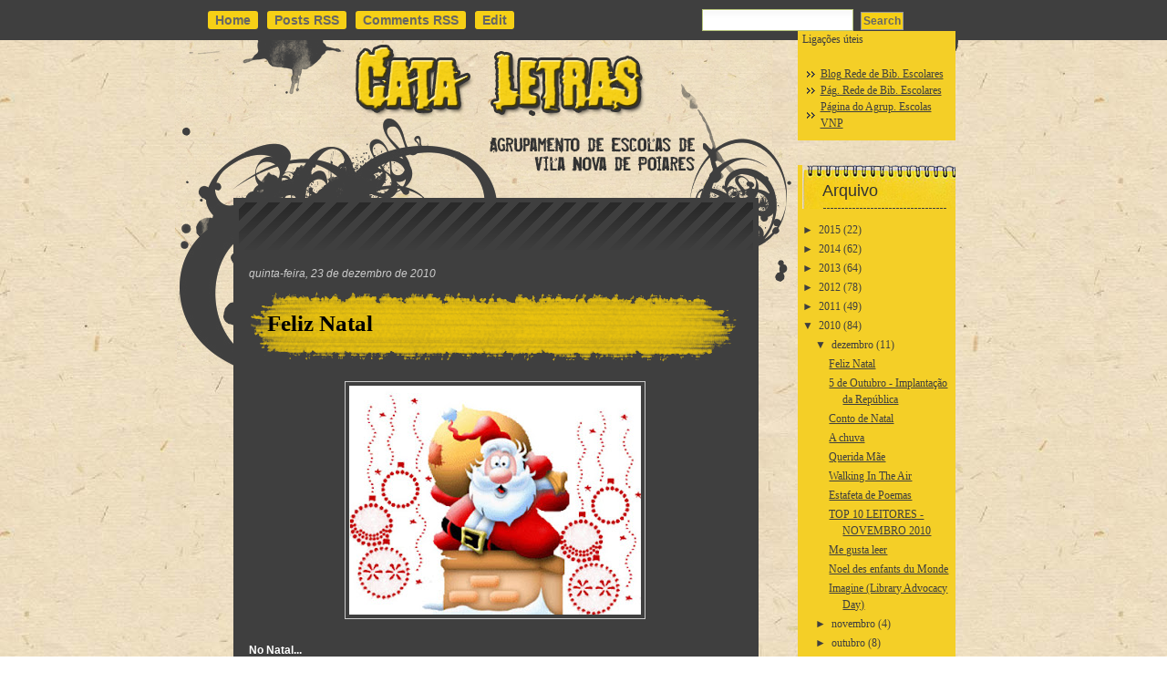

--- FILE ---
content_type: text/html; charset=UTF-8
request_url: http://cata-letras.blogspot.com/2010/12/feliz-natal_23.html
body_size: 18787
content:
<!DOCTYPE html>
<html dir='ltr' xmlns='http://www.w3.org/1999/xhtml' xmlns:b='http://www.google.com/2005/gml/b' xmlns:data='http://www.google.com/2005/gml/data' xmlns:expr='http://www.google.com/2005/gml/expr'>
<head>
<link href='https://www.blogger.com/static/v1/widgets/2944754296-widget_css_bundle.css' rel='stylesheet' type='text/css'/>
<title>CATA LETRAS: Feliz Natal</title>
<meta content='text/html; charset=UTF-8' http-equiv='Content-Type'/>
<meta content='blogger' name='generator'/>
<link href='http://cata-letras.blogspot.com/favicon.ico' rel='icon' type='image/x-icon'/>
<link href='http://cata-letras.blogspot.com/2010/12/feliz-natal_23.html' rel='canonical'/>
<link rel="alternate" type="application/atom+xml" title="CATA LETRAS - Atom" href="http://cata-letras.blogspot.com/feeds/posts/default" />
<link rel="alternate" type="application/rss+xml" title="CATA LETRAS - RSS" href="http://cata-letras.blogspot.com/feeds/posts/default?alt=rss" />
<link rel="service.post" type="application/atom+xml" title="CATA LETRAS - Atom" href="https://www.blogger.com/feeds/1548611159855735705/posts/default" />

<link rel="alternate" type="application/atom+xml" title="CATA LETRAS - Atom" href="http://cata-letras.blogspot.com/feeds/7444321588712687217/comments/default" />
<!--Can't find substitution for tag [blog.ieCssRetrofitLinks]-->
<link href='https://blogger.googleusercontent.com/img/b/R29vZ2xl/AVvXsEii2ByUY3SIWyOxE1lUItxjuBCdshqYKdCPxQRGkHGowWVwrTb8qo1AcgWtpqrWAKsUNBLBq8yNtJXrDVq8SWp7dnIAEIS36SSpPFHd0hGVAQ82dwJTl56z4WyN-0Z13UHxZUOApZUvoqVP/s320/feliz_natal.jpg' rel='image_src'/>
<meta content='http://cata-letras.blogspot.com/2010/12/feliz-natal_23.html' property='og:url'/>
<meta content='Feliz Natal' property='og:title'/>
<meta content=' No Natal...   No Natal, celebra-se o nascimento de Jesus.  No Natal, prepara-se o Presépio e a Árvore.  No Natal, faz-se a maior e mais bel...' property='og:description'/>
<meta content='https://blogger.googleusercontent.com/img/b/R29vZ2xl/AVvXsEii2ByUY3SIWyOxE1lUItxjuBCdshqYKdCPxQRGkHGowWVwrTb8qo1AcgWtpqrWAKsUNBLBq8yNtJXrDVq8SWp7dnIAEIS36SSpPFHd0hGVAQ82dwJTl56z4WyN-0Z13UHxZUOApZUvoqVP/w1200-h630-p-k-no-nu/feliz_natal.jpg' property='og:image'/>
<meta content='global' name='distribution'/>
<meta content='10 days' name='revisit'/>
<meta content='10 days' name='revisit-after'/>
<meta content='document' name='resource-type'/>
<meta content='all' name='audience'/>
<meta content='general' name='rating'/>
<meta content='all' name='robots'/>
<meta content='index, follow' name='robots'/>
<meta content='en' name='language'/>
<meta content='US' name='country'/>
<meta content='blogger' name='generator'/>
<style id='page-skin-1' type='text/css'><!--
/*
-----------------------------------------------
Blogger Template Details
Name:                SW Grunge
Blogger Template by: Templates Block
URL:                 http://TemplatesBlock.com/
Wordpress Theme by:  Commissionblueprintx.com
URL:                 http://www.commissionblueprintx.com/
Date:                January 10, 2010
License:             This free Blogger template is licensed under the Creative Commons Attribution 3.0 License, which permits both personal and commercial use.
However, to satisfy the 'attribution' clause of the license, you are required to keep the footer links intact which provides due credit to its authors. For more specific details about the license, you may visit the URL below:
http://creativecommons.org/licenses/by/3.0/
----------------------------------------------- */
#navbar-iframe {
display: none !important;
}
/* Variable definitions
====================
<Variable name="bgcolor" description="Page Background Color"
type="color" default="#fff">
<Variable name="textcolor" description="Text Color"
type="color" default="#333">
<Variable name="linkcolor" description="Link Color"
type="color" default="#58a">
<Variable name="pagetitlecolor" description="Blog Title Color"
type="color" default="#666">
<Variable name="descriptioncolor" description="Blog Description Color"
type="color" default="#999">
<Variable name="titlecolor" description="Post Title Color"
type="color" default="#c60">
<Variable name="bordercolor" description="Border Color"
type="color" default="#ccc">
<Variable name="sidebarcolor" description="Sidebar Title Color"
type="color" default="#999">
<Variable name="sidebartextcolor" description="Sidebar Text Color"
type="color" default="#666">
<Variable name="visitedlinkcolor" description="Visited Link Color"
type="color" default="#999">
<Variable name="bodyfont" description="Text Font"
type="font" default="normal normal 100% Georgia, Serif">
<Variable name="headerfont" description="Sidebar Title Font"
type="font"
default="normal normal 78% 'Trebuchet MS',Trebuchet,Arial,Verdana,Sans-serif">
<Variable name="pagetitlefont" description="Blog Title Font"
type="font"
default="normal normal 200% Georgia, Serif">
<Variable name="descriptionfont" description="Blog Description Font"
type="font"
default="normal normal 78% 'Trebuchet MS', Trebuchet, Arial, Verdana, Sans-serif">
<Variable name="postfooterfont" description="Post Footer Font"
type="font"
default="normal normal 78% 'Trebuchet MS', Trebuchet, Arial, Verdana, Sans-serif">
<Variable name="startSide" description="Side where text starts in blog language"
type="automatic" default="left">
<Variable name="endSide" description="Side where text ends in blog language"
type="automatic" default="right">
*/
/* Use this with templates/template-twocol.html */
body {
background-color: #FFFFFF;
background-image:url(https://blogger.googleusercontent.com/img/b/R29vZ2xl/AVvXsEgp1FosG-ePR_04s9rYsWjfsKKA8n3EfDQmN08tc56e4EFq58PG0QwfRkqfnhyMcs7UXhrubTs3mMBFm0Bmfjvxx9dXJnQ8gHSRkWtRVEZQJD9eGqX6XwS0iXj1dU4Wl8aWfrpTZrNvP-yN/s1600/bg_body.jpg);
background-repeat:repeat;
margin:0px;
padding:0px;
font-family:Arial, Helvetica, sans-serif;
font-size:12px;
color:#fff;
}
a:link {
color:#fad113;
text-decoration:underline;
}
a:visited {
color:#fad113;
text-decoration:underline;
}
a:hover {
text-decoration:none;
}
a img {
border-width:0;
}
/*** CENTERCOLUMN ***/
#centercolumn{margin:0 auto; width:975px;}
/*** END OF CENTERCOLUMN ***/
/*** HEADER ***/
#menu_top{
width:975px;
padding-left:0px;
height:44px;
clear:both;
}
.nav{
margin:5px 0px 0px 0px;
padding:0px 0px 0px 75px;
list-style-type:none;
display:block;
float:left;
color:#ffffff;
font-size:14px;
}
.nav ul{
margin:0px;
padding:0px;
color:#ffffff;
font-size:14px;
}
.nav ul li{
display:inline;
list-style-type:none;
padding:9px 10px 0 0;
position: relative;
background-position:0px 12px;
background-image:url();
background-repeat:no-repeat;
float:left;
}
.nav ul li a, .nav ul li a:visited{
font-weight: bold;
color:#666666;
text-decoration:none;
-moz-border-radius: 3px;
-khtml-border-radius: 3px;
-webkit-border-radius: 3px;
border-radius: 3px;
border: 0px solid #F6D016;
padding: 2px 8px 2px 8px;
background: #F6D016;
}
.nav ul li a:hover{
color:#666666;
text-decoration:none;
background: #E7C310;
}
.nav ul li.noborder{background-image:none !important; padding-left:15px !important;}
.nav ul li li{background-image:none !important;}
/* Search */
#main_src{
width:230px;
margin:0px;
padding:10px 90px 0px 15px;
float:right;
background-image:url();
background-position:0 10px;
background-repeat:no-repeat;
}
#main_src .inputbox{
border:solid 1px #b9b8b8;
margin-right:3px;
margin-left:10px;
width:140px;
padding:1px 0px;
}
#main_src .button{
background-color:#f2cc13;
width:44px;
height:20px;
border:0px;
background-image:url(https://blogger.googleusercontent.com/img/b/R29vZ2xl/AVvXsEgR7a-5z1Bkzju5hiDqj9edl5kja12qVvYqXT1IcbSC8NQTcypXsGCiuDnBdCIKD6B2FraQ8za6eFDOoZtLHpCsbri797jXywWqamKnHbS6zfVbwm3T0B115hEy5VS5N1TN4N9_YfVmIwV7/s1600/but_src.png);
background-repeat:no-repeat;
cursor:pointer;
margin: 0px 0 0 0;
}
.inputbox{
border:solid 1px #b9b8b8;
margin-right:3px;
width:140px;
}
.button{
background-color:#f2cc13;
width:44px;
height:20px;
border:0px;
font-family:Arial, Helvetica, sans-serif;
font-size:11px;
font-weight:bold;
color:#353535;
cursor:pointer;
}
.searchresult{padding:0px 20px 0px 10px;}
.searchresult h2, .searchresult h2 a, .searchresult h2 a:visited{
font-size:16px !important; font-weight:bold !important; color:#fff !important;
}
.searchresult .entry{padding:8px 0px 0px 0px;}
.clr{clear:both; height:1px;}
#searchForm {
background: url() no-repeat top left;
margin: 0px 0px 15px 600px;
width: 290px;
height: 33px;
padding: 10px 5px;
text-align: left;
list-style-type: none;
}
#searchForm input#s {
background: url(https://blogger.googleusercontent.com/img/b/R29vZ2xl/AVvXsEjh_TvNqxxBPr26Sv5B1bVxiJtv0d52VwBa8Oa6F-ffrjw7R-3KCh9gxMqxNgjvXDRpxbHKKlAtHbLEE9nMqSoEIjWMeZboh4pujIUJ-K9LVKjACMfiruDZRlI0piwpIrB75JAdAh3NT64/s1600/input.png) no-repeat top left;
width: 160px;
height: 18px;
padding: 2px;
margin: 0px 5px 0px 12px;
color: #484338;
font-size: 14px;
border: 1px solid #b7c57a;
}
#searchForm input#searchsubmit {
margin: 0;
padding: 2px;
background: #F6D016;
border: 1px solid #999999;
text-align: center;
cursor: pointer;
font-size: 12px;
font-weight: bold;
font-family: Arial, Helvetica, sans-serif;
color: #666666;
}
label.hidden {
display: none;
}
/* Header
-----------------------------------------------
*/
#container{background-image:url(https://blogger.googleusercontent.com/img/b/R29vZ2xl/AVvXsEgBP6yK3wjSvsehUhYYW5laA4-kKWS0gjv38Xq5Fvof0vJOBdOfUCQKHGRXmiuD8x5yQBJkqQ6PVgGVv6lLy2gkvqh5Yq8X2Lc57kkZVMJzgoX7Tr9vwdtENWb5Aw6aTFZUznDuDoy1CV3v/s1600/bg_top.png); background-repeat:repeat-x; height:auto; }
#header {
height: 230px;
margin: 0;
text-align: left;
color:#333333;
}
#header h1 {
margin: 0;
padding:35px 20px 0px 90px;
line-height:1.2em;
text-transform:normal;
letter-spacing:0em;
font: 40px Georgia, Serif;
width: 500px;
text-shadow: 1px 1px 1px #000000;
}
#header a {
color:#333333;
text-decoration:none;
}
#header a:hover {
color:#333333;
}
#header .description {
margin:0;
padding:0 20px 15px 90px;
max-width:700px;
text-transform:normal;
letter-spacing:0em;
line-height: 1.4em;
font: normal 15px 'Georgia', Trebuchet, Arial, Verdana, Sans-serif;
color: #333333;
}
#header img {
margin-left: auto;
margin-right: auto;
}
/* Outer-Wrapper
----------------------------------------------- */
#outer-wrapper {
width: 975px;
margin:0 auto;
text-align:left;
font: normal normal 100% Georgia, Serif;
}
#content-wrapper {
background-image:url(https://blogger.googleusercontent.com/img/b/R29vZ2xl/AVvXsEhVOqF25R-C2b2nPPZH7rYc3NzlIX-VYhFKrRkDzYeL_WNY-QwmFL5ujMx4p_IeihnrrIRLAVZKA6DugOO2g22LT07mh8ycCdu6ynrWeT5sbZftAg5kkpoFw-Bn2M46OEr53Nl3SPIAMqCc/s1600/bg_cont.png);
background-repeat:repeat-y;
}
#boxr{
}
#boxt{
background-image:url(https://blogger.googleusercontent.com/img/b/R29vZ2xl/AVvXsEgTaTydyLFIK1fgQQaTJxKum4jhvP2vPD3rrz6wxeQuWvlLyB-lMfKHhyfZ04KnUiZ7QPmSVuwO9UnHNuL6miCHK7ybR9T4q4bmgCPABLp0QQ8gjlBUwWdtaYakpvomiX7tGzSuOSEBnPtf/s1600/bg_top_cont2.png);
background-repeat:no-repeat;
background-position:top;
}
#main-wrapper {
width: 540px;
float: left;
word-wrap: break-word; /* fix for long text breaking sidebar float in IE */
overflow: hidden;     /* fix for long non-text content breaking IE sidebar float */
margin-left: 120px;
}
#sidebar-wrapper {
width: 173px;
float: right;
word-wrap: break-word; /* fix for long text breaking sidebar float in IE */
overflow: hidden;      /* fix for long non-text content breaking IE sidebar float */
margin-right: 80px;
margin-top: -240px;
}
/* Headings
----------------------------------------------- */
h2 {
margin:1.5em 0 .75em;
font: 25px 'Trebuchet MS',Trebuchet,Arial,Verdana,Sans-serif;
line-height: 1.4em;
text-transform:normal;
letter-spacing:0em;
color:#999999;
}
/* Posts
-----------------------------------------------
*/
h2.date-header {
margin:1.5em 0 .75em;
font: italic 100% 'Georgia',Trebuchet,Arial,Verdana,Sans-serif;
line-height: 1.4em;
text-transform:noone;
letter-spacing:0em;
color:#cccccc;
}
.post {
margin:.5em 0 1.5em;
padding-bottom:1.5em;
}
.post h3 {
margin:.25em 0 0;
font: 25px Trebuchet MS;
font-weight:normal;
line-height:1.4em;
color:#cc6600;
background-image:url(https://blogger.googleusercontent.com/img/b/R29vZ2xl/AVvXsEjCALMLISw870I2gb38c4RruYHmC-bYu_kyx_kw01Gu9Gyh-zbV7hvaORK0L0wQXDKPZ2zY6F9LTraruQ-gmSXSQvktx1H6dOTLR0nGYvmE1GWTBnVoJ7ar4ZJJAB_Vh8FCkN7Ej41g5DAz/s1600/bg_title.png); background-repeat:no-repeat; height:81px;
padding: 20px 20px 0px 20px;
}
.post h3 a, .post h3 a:visited, .post h3 strong {
display:block;
text-decoration:none;
color:#000000;
font-weight:bold;
}
.post h3 strong, .post h3 a:hover {
color:#666666;
}
.post-body {
font-family: Arial;
margin:0em 0 1em 0;
line-height:1.6em;
}
.post ul {
margin: 5px 0px 5px 20px;
padding: 0px 0px 0px 0px;
}
.post ol {
margin: 5px 0px 5px 20px;
padding: 0px 0px 0px 0px;
}
.post ol li {
margin: 5px 0px 5px 10px;
padding: 0px;
}
.post-body blockquote {
line-height:1.3em;
}
.post-footer {
margin: 1.7em 0 0 0;
color:#cccccc;
text-transform:normal;
letter-spacing:0em;
font: italic 100% 'Georgia', Trebuchet, Arial, Verdana, Sans-serif;
line-height: 1.4em;
padding: 5px;
border-top: 1px dashed #999999;
border-bottom: 1px dashed #999999;
}
.comment-link {
float: right;
margin-left:.6em;
}
.post img {
padding:4px;
border:1px solid #cccccc;
}
.post blockquote {
margin: 15px 30px 10px 10px;
padding:5px 10px 5px 10px;
border: 1px dashed #747474;
font-size:11px;
}
.post blockquote p {
margin:.75em 0;
}
/* Comments
----------------------------------------------- */
#comments h4 {
color:#eeeeee;
font-size:17px;
font-weight:bold;
letter-spacing:0;
line-height:1.4em;
margin:1em 0;
text-transform:none;
font-family: Arial;
}
#comments-block {
line-height:1.6em;
margin:1em 0 1.5em;
}
#comments-block .comment-author {
-moz-background-clip:border;
-moz-background-inline-policy:continuous;
-moz-background-origin:padding;
background:#545353 none repeat scroll 0 0;
margin:0.5em 0;
padding-bottom:4px;
padding-left:8px;
padding-top:4px;
}
#comments-block .comment-body {
border-left:1px solid #545353;
border-right:1px solid #545353;
margin-top:-7px;
padding-left:10px;
padding-top:10px;
}
#comments-block .comment-footer {
border-bottom:1px solid #545353;
border-left:1px solid #545353;
border-right:1px solid #545353;
font-size:11px;
line-height:1.4em;
margin:-0.25em 0 2em;
padding-bottom:5px;
padding-left:10px;
text-transform:none;
}
#comments-block .comment-body p {
margin:0;
padding-bottom:15px;
}
.deleted-comment {
color:gray;
font-style:italic;
}
#blog-pager-newer-link {
float: left;
}
#blog-pager-older-link {
float: right;
}
#blog-pager {
text-align: center;
}
.feed-links {
margin-top: 10px;
clear: both;
line-height: 2.5em;
}
/*Sidebar Content*/
.sidebar {
color: #3f3f3f;
line-height: 1.5em;
}
.sidebar h2 {
background:url(https://blogger.googleusercontent.com/img/b/R29vZ2xl/AVvXsEilkWxSq-NGLthH6kqZujU0yBWsoKW0cNjTTjJmKXCgvNj9CSbMHFPAQkEwKbK9MMxs_PcUGo5lawT9Q_DZGYW5x9MxCBsGc551qhinfcdXSkQZjRdVhK5fnpeCawvp0EJKEcWrDf1AFUN2/s1600/sidebar-t.png) no-repeat;
padding: 18px 0 0 22px;
height: 30px;
font: normal 150% 'Arial',Trebuchet,Arial,Verdana,Sans-serif;
text-transform:normal;
letter-spacing:0em;
color:#333333;
width: 177px;
margin:1.5em 0 .75em;
}
.sidebar a{
color: #3f3f3f;
}
.sidebar a:hover{
color: #666666;
}
.sidebar ul {
list-style:none;
margin:0 0 0;
padding:0 0 0;
}
.sidebar li {
list-style-type:none;
padding-left:15px;
margin-left:5px;
background: url(https://blogger.googleusercontent.com/img/b/R29vZ2xl/AVvXsEi93bFf8wmaoZ5MWErQgDrVRjSBXR6qAGDS0N8v3LZh6Y0YPHyHT533GV7knyNNb_1TGXFx6oCXD84BahV6iV9mQMKEhQ1ufSfotfPpJm0ovgdpLl6nKOrSg-PLjhaUocZxb1YPaGSDaVPZ/s1600/sidebar_arrow.png) left no-repeat;
}
.sidebar .widget {
background: #F4CF27;
padding: 0px 2px 10px 5px;
}
.main .widget {
}
.main .Blog {
border-bottom-width: 0;
}
/* Profile
----------------------------------------------- */
.profile-img {
float: left;
margin-top: 0;
margin-right: 5px;
margin-bottom: 5px;
margin-left: 0;
padding: 4px;
border: 1px solid #cccccc;
}
.profile-data {
margin:0;
text-transform:normal;
letter-spacing:.1em;
font: normal normal 100% 'Trebuchet MS', Trebuchet, Arial, Verdana, Sans-serif;
color: #666;
font-weight: bold;
line-height: 1.6em;
}
.profile-datablock {
margin:.5em 0 .5em;
}
.profile-textblock {
margin: 0.5em 0;
line-height: 1.6em;
}
.profile-link {
font: italic normal 100% 'Trebuchet MS', Trebuchet, Arial, Verdana, Sans-serif;
text-transform: normal;
letter-spacing: .1em;
}
/* Footer
----------------------------------------------- */
#footer{color:#3f3f3f; text-align:center; font-family:Arial, Helvetica, sans-serif; padding:140px 0px 0px 0px; float:left; margin-left:110px; display:inline;}
#footer a, #footer a:visited{ color:#3f3f3f;}
#bottom_container{
background-image:url(https://blogger.googleusercontent.com/img/b/R29vZ2xl/AVvXsEi8I5YqNiKvyt1VhhK_eo3CVeB_80J3YK5MMwJCrtQ_duFn9k1NH-ibwIwSSwbsDgjx1s__PO9uLIz6egqIVAcTKtqt3HwxU3nQkNjwQpTbdh5RGtgn6lhXTWkK2sR2HuiFj46p4c3mAQyD/s1600/bg_footer.png); background-repeat:no-repeat; height:197px; margin:0 auto; width:975px;
}
.paginator {
font-family: Trebuchet MS;
margin-top:60px;
font-size:1.1em;
}
.paginator table {
border-collapse:collapse;
table-layout:fixed;
width:100%;
}
.paginator table td {
padding:0;
white-space:nowrap;
text-align:center;
}
.paginator span {
display:block;
padding:3px 0;
color:#fff;
}
.paginator span strong,
.paginator span a {
padding:2px 6px;
}
.paginator span strong {
background:#D8B201;
font-style:normal;
font-weight:bold;
}
.paginator .scroll_bar {
width:100%;	height:20px;
position:relative;
margin-top:10px;
}
.paginator .scroll_trough {
width:100%;	height:3px;
background:#E8E8E8;
overflow:hidden;
}
.paginator .scroll_thumb {
position:absolute;
z-index:2;
width:0; height:3px;
top:0; left:0;
font-size:1px;
background:#363636;
}
.paginator .scroll_knob {
position:absolute;
top:-5px; left:50%;
margin-left:-10px;
width:20px; height:20px;
overflow:hidden;
background:url(http://i879.photobucket.com/albums/ab351/bloggerblogimage/blogger/slider_knob.gif) no-repeat 50% 50%;
cursor:pointer; cursor:hand;
}
.paginator .current_page_mark {
position:absolute;
z-index:1;
top:0; left:0;
width:0; height:3px;
overflow:hidden;
background:#D8B201;
}
.fullsize .scroll_thumb {
display:none;
}
.paginator_pages {
width:600px;
text-align:right;
font-size:0.8em;
color:#808080;
margin-top:-10px;
}

--></style>
<link href='https://www.blogger.com/dyn-css/authorization.css?targetBlogID=1548611159855735705&amp;zx=a31d2975-0603-4663-8f34-4f483b8c2d42' media='none' onload='if(media!=&#39;all&#39;)media=&#39;all&#39;' rel='stylesheet'/><noscript><link href='https://www.blogger.com/dyn-css/authorization.css?targetBlogID=1548611159855735705&amp;zx=a31d2975-0603-4663-8f34-4f483b8c2d42' rel='stylesheet'/></noscript>
<meta name='google-adsense-platform-account' content='ca-host-pub-1556223355139109'/>
<meta name='google-adsense-platform-domain' content='blogspot.com'/>

</head>
<body>
<div class='navbar section' id='navbar'><div class='widget Navbar' data-version='1' id='Navbar1'><script type="text/javascript">
    function setAttributeOnload(object, attribute, val) {
      if(window.addEventListener) {
        window.addEventListener('load',
          function(){ object[attribute] = val; }, false);
      } else {
        window.attachEvent('onload', function(){ object[attribute] = val; });
      }
    }
  </script>
<div id="navbar-iframe-container"></div>
<script type="text/javascript" src="https://apis.google.com/js/platform.js"></script>
<script type="text/javascript">
      gapi.load("gapi.iframes:gapi.iframes.style.bubble", function() {
        if (gapi.iframes && gapi.iframes.getContext) {
          gapi.iframes.getContext().openChild({
              url: 'https://www.blogger.com/navbar/1548611159855735705?po\x3d7444321588712687217\x26origin\x3dhttp://cata-letras.blogspot.com',
              where: document.getElementById("navbar-iframe-container"),
              id: "navbar-iframe"
          });
        }
      });
    </script><script type="text/javascript">
(function() {
var script = document.createElement('script');
script.type = 'text/javascript';
script.src = '//pagead2.googlesyndication.com/pagead/js/google_top_exp.js';
var head = document.getElementsByTagName('head')[0];
if (head) {
head.appendChild(script);
}})();
</script>
</div></div>
<div id='container'>
<!-- centercolumn -->
<div id='centercolumn'>
<div id='menu_top'>
<div class='nav'>
<ul class='sf-menu'>
<li class='current_page_item'><a href='http://cata-letras.blogspot.com/'>Home</a></li>
<li><a href='http://cata-letras.blogspot.com/feeds/posts/default'>Posts RSS</a></li>
<li><a href='http://cata-letras.blogspot.com/feeds/comments/default'>Comments RSS</a></li>
<li><a href='#'>Edit</a></li>
</ul>
</div>
<form action='/search' id='searchForm' method='get'>
<label class='hidden' for='s'>Search for:</label>
<div><input id='s' name='q' type='text' value=''/>
<input id='searchsubmit' type='submit' value='Search'/>
</div>
</form>
</div></div></div>
<div id='outer-wrapper'><div id='wrap2'>
<!-- skip links for text browsers -->
<span id='skiplinks' style='display:none;'>
<a href='#main'>skip to main </a> |
      <a href='#sidebar'>skip to sidebar</a>
</span>
<div id='boxt'>
<div id='header-wrapper'>
<div class='header section' id='header'><div class='widget Header' data-version='1' id='Header1'>
<div id='header-inner'>
<a href='http://cata-letras.blogspot.com/' style='display: block'>
<img alt='CATA LETRAS' height='200px; ' id='Header1_headerimg' src='https://blogger.googleusercontent.com/img/b/R29vZ2xl/AVvXsEg5adJ11tS5kG3Ekq2COtMJbPyOqBBqvebpe3DIroeOUxOimrm0fSjLfHK_Ao3YiJicYYrpsjVvQznWi6hasBVO7x_cMAUpScBLNV4z9p18jJvWj_Uwb-UEq8fEH0hws4cepSUGtLERKRKQ/s1600-r/banner.png' style='display: block' width='500px; '/>
</a>
</div>
</div></div>
</div>
<div id='content-wrapper'>
<div id='main-wrapper'>
<div class='main section' id='main'><div class='widget Blog' data-version='1' id='Blog1'>
<div class='blog-posts hfeed'>
<!--Can't find substitution for tag [defaultAdStart]-->
<h2 class='date-header'>quinta-feira, 23 de dezembro de 2010</h2>
<div class='post hentry'>
<a name='7444321588712687217'></a>
<h3 class='post-title entry-title'>
<a href='http://cata-letras.blogspot.com/2010/12/feliz-natal_23.html'>Feliz Natal</a>
</h3>
<div class='post-header-line-1'></div>
<div class='post-body entry-content'>
<div class="separator" style="clear: both; text-align: center;"><a href="https://blogger.googleusercontent.com/img/b/R29vZ2xl/AVvXsEii2ByUY3SIWyOxE1lUItxjuBCdshqYKdCPxQRGkHGowWVwrTb8qo1AcgWtpqrWAKsUNBLBq8yNtJXrDVq8SWp7dnIAEIS36SSpPFHd0hGVAQ82dwJTl56z4WyN-0Z13UHxZUOApZUvoqVP/s1600/feliz_natal.jpg" imageanchor="1" style="margin-left: 1em; margin-right: 1em;"><img border="0" height="251" src="https://blogger.googleusercontent.com/img/b/R29vZ2xl/AVvXsEii2ByUY3SIWyOxE1lUItxjuBCdshqYKdCPxQRGkHGowWVwrTb8qo1AcgWtpqrWAKsUNBLBq8yNtJXrDVq8SWp7dnIAEIS36SSpPFHd0hGVAQ82dwJTl56z4WyN-0Z13UHxZUOApZUvoqVP/s320/feliz_natal.jpg" width="320" /></a></div><div class="separator" style="clear: both; text-align: center;"><br />
</div><div class="separator" style="clear: both; text-align: left;"><strong>No Natal...</strong></div><br />
<br />
No Natal, celebra-se o nascimento de Jesus.<br />
No Natal, prepara-se o Presépio e a Árvore.<br />
No Natal, faz-se a maior e mais bela festa do ano.<br />
No Natal, o Pai Natal está sempre de serviço!<br />
<br />
Autores: Carlos Alexandre &#8211; nº 5; Francisco Henriques &#8211; nº 9; Isaura Oliveira &#8211; nº 13; Joana Sousa &#8211; nº 14 e Mariana Fernandes &#8211; nº 17 &#8211; 5º C<br />
<br />
<br />
<br />
<br />
<br />
<strong>Cartas ao Pai Natal</strong><br />
<br />
<strong>Querido Pai Natal:</strong><br />
<br />
Olá, Pai Natal! Estás bem? <br />
<br />
Nós somos a Ana Beatriz e a Daniela, da Turma 6º B do Agrupamento de Escolas de Vila Nova de Poiares.<br />
Pai Natal, como estamos em crise, temos de poupar nas prendas, nós sabemos, mas gostávamos de receber alguma coisa... <br />
Eu, a Ana, gostava de receber um &#8220;Cluedo&#8221;, roupa nova ou um telemóvel Touchscreen, mas podes escolher só uma destas prendas, a que achares mais apropriada.<br />
A Daniela queria LPs, o &#8220;Creationary&#8221; ou o Pes 2011 para PS2, mas, olha, Pai Natal, podes também escolher só uma destas prendas para, assim, chegar, também para os outros meninos e meninas que te vão pedir... E também não nos esquecemos daqueles meninos mais carenciados e que, se calhar, nem vão ter nada.<br />
E já agora, Pai Natal, queríamos tanto a Paz no Mundo!<br />
<br />
Um grande beijinho das tuas amigas.<br />
<br />
Autoras: Ana Beatriz &#8211; nº 2 e Daniela Barreira &#8211; nº 12 &#8211; 6º B<br />
<br />
<br />
<br />
<br />
<br />
<strong>Querido Pai Natal:</strong><br />
<br />
Olá Amiguinho! Está mesmo bem e preparado para a tua longa e cansativa viagem até às nossas casas? Cá te esperamos!<br />
Mas vamos apresentar-nos: nós somos a Emília e o João e somos alunos da Turma 6º B do Agrupamento de Escolas de Vila Nova de Poiares e pensamos que nos temos portado bem...<br />
Pai Natal, eu, a Emília, gostava que me trouxesses, no teu saco, um telemóvel, uns brincos de prata, um &#8220;puzzle&#8221; de Portugal e o meu colega João queria uma PS3, um jogo da &#8220;Shadow Zone&#8221;, uma raqueta de pingue-pongue, um telemóvel e uma &#8220;Wii&#8221;.<br />
Se calhar, estamos a pedir muito, principalmente o João, mas vá lá...<br />
Pai Natal, não te esqueças, também, dos meninos que têm muito poucos brinquedos!<br />
<br />
Muitos beijinhos para ti.<br />
<br />
Autores: Emília Duarte &#8211; nº 18 e João Amaro &#8211; nº 21- 6º B<br />
<br />
<br />
<br />
<strong>Poemas de Natal</strong><br />
<br />
<br />
No Natal...<br />
Estamos presentes<br />
E damos presentes...<br />
E, ao darmos presentes...<br />
Somos também, nós mesmos, presentes!!!<br />
<br />
As férias de Natal<br />
Acabam de chegar<br />
E com elas, à porta<br />
É mesmo só brincar!<br />
<br />
A Árvore de Natal<br />
Tem o Presépio a condizer:<br />
O Menino Jesus, nas palhinhas;<br />
Maria e José, a ver!<br />
<br />
Na altura de receber<br />
Tudo se dirige ao Pinheiro;<br />
Pode encontrar brinquedos<br />
Ou até mesmo dinheiro!<br />
<br />
O Natal, para nós<br />
É época de nascimento;<br />
Há apenas alegria<br />
E não se quer sofrimento!<br />
<br />
É altura das campanhas<br />
De amor e solidariedade;<br />
Para darmos às crianças<br />
E às pessoas de mais idade!<br />
<br />
Autoras: Célia Subtil &#8211; nº 9 e Cláudia José &#8211; nº 10 &#8211; 6º B<br />
<br />
<br />
<br />
No Natal, há muitas prendas<br />
Com a Família vamos estar,<br />
Porque o menino Jesus nasceu,<br />
E temos que comemorar!<br />
<br />
Autores: David Ferreira &#8211; nº 13 e Osvaldo Serra &#8211; nº 22 &#8211; 6º B<br />
<br />
<br />
O Pai Natal<br />
Já está a chegar;<br />
E com ele vêm as prendas <br />
Que nos vai entregar!<br />
<br />
O Natal é uma festa<br />
Para celebrar,<br />
Com todas as pessoas<br />
Que estamos a amar!<br />
<br />
O Menino Jesus<br />
Vamos visitar;<br />
Levar-lhe uma prenda<br />
Para lhe agradar!<br />
<br />
Autores: Carlos Simões &#8211; nº 4 e Francisco Silva &#8211; nº 19 &#8211; 6º B<br />
<br />
<br />
<br />
A Árvore de Natal<br />
Toda enfeitada<br />
Com bolas e estrelas<br />
Parece encantada!<br />
<br />
O Natal é belo<br />
Com tudo a brilhar<br />
E com as casas cheias<br />
De luzes a piscar!<br />
<br />
O Natal é grandioso<br />
Com tantos presentes<br />
Dados pelo Pai Natal<br />
Que nos deixa contentes!<br />
<br />
Todos gostam de receber,<br />
Mas também tem que se dar<br />
Para que toda a gente<br />
Saiba o que é amar!<br />
<br />
Depois do Natal<br />
E de as prendas abrir,<br />
Novo Ano vai começar,<br />
Com todos a sorrir!<br />
<br />
Será um ano diferente<br />
Com outras esperanças,<br />
Mais ideias novas<br />
E muitas lembranças!<br />
<br />
Autores: Diana Assunção &#8211; nº 15 e Diogo Francisco &#8211; nº 16 &#8211; 6º B<br />
<br />
<br />
No Natal, todos pensam em Jesus, em Paz e Amor<br />
E também em doces, na lareira e no calor...<br />
Filmes natalícios aparecem na televisão<br />
<br />
E até a neve começa a cair no chão!<br />
No Presépio, ficam Maria, Jesus e José<br />
E o Pai Natal desce, então, pela chaminé...<br />
<br />
Autores: Célia Silva &#8211; nº 7 e Diogo Duarte nº 17 &#8211; 6º B<br />
<br />
<br />
Eu queria um presente,<br />
Meu Querido Pai Natal!<br />
E mesmo um presente simples,<br />
Será sempre o ideal!<br />
<br />
Autores: Helena Beatriz &#8211; nº 20 e Kevin Silva &#8211; nº 26 &#8211; 6º B<br />
<br />
<br />
Veste-se de vermelho<br />
E tem uma grande barriga;<br />
O seu nome é Nicolau<br />
E tem uma história antiga!<br />
<br />
Quando todos estão a dormir<br />
Lá chega, todo pimpão;<br />
Desce pela chaminé<br />
E deixa sempre um presentão!<br />
<br />
Autores: Carlos Quintino &#8211; nº 5 e Carolina Martins &#8211; nº 6 - 6º B<br />
<br />
<br />
Em vez de só receber,<br />
Também devemos dar;<br />
Esta é uma forma simples<br />
De os outros ajudar!<br />
<br />
Árvores e Presépios,<br />
Vamos juntos colorir!<br />
Para mais alegria <br />
<br />
Se fazer sentir!<br />
<br />
Autores: Pedro &#8211; nº 23 e Queila &#8211; nº 24 &#8211; 6º B<br />
<br />
<br />
É dia de Natal<br />
E vamos celebrar,<br />
Com a família toda junta<br />
E&nbsp;prendas desembrulhar!<br />
<br />
É dia de Natal<br />
Há luzes a brilhar!<br />
&nbsp;ficamos felizes<br />
Com o Pai Natal a chegar!<br />
<br />
Autoras: Célia Simões &#8211; nº 8 e Sofia &#8211; nº 25 &#8211; 6º B<br />
<br />
O&nbsp;Natal é dar e receber prendas.<br />
O Natal é estar com a Família.<br />
O Natal é fazer o Presépio<br />
O Natal é ver todos felizes.<br />
<br />
E o Pai Natal está no coração das crianças!<br />
<br />
Autores: Afonso Magalhães &#8211; nº 1 e Archie Kennedy &#8211; nº 3 &#8211; 6º B<br />
<br />
<br />
Mais cartas ao Pai Natal...<br />
Olá, Querido Pai Natal!<br />
<br />
Somos dois colegas da Turma 6º D do Agrupamento de Escolas de Vila Nova de Poiares e estamos a escrever-te esta carta para te pedir umas prendinhas neste Natal. <br />
<br />
Eu chamo-me André e a minha colega é a Catarina. Para mim, gostaria muito de receber uma &#8220;Playstation&#8221; e três jogos e também um saco de berlindes. E já chega, porque há muitos meninos que queriam estas prendas e, se calhar, não vão poder receber nada.<br />
<br />
A Catarina queria também uma PSP, um &#8220;Nintendo&#8221;, um diário e até um verniz cor-de-rosa! Ela é mesmo vaidosa, Pai Natal! Mas faz-lhe lá a vontade, está bem?<br />
<br />
Ah, já nos esquecíamos! Precisamos também de uma gramática de Inglês, pode ser?<br />
<br />
Pai Natal, queremos desejar-te um Bom Natal e pedimos-te ainda outra coisa: que, ao menos na noite de Natal, não haja ninguém sem uma bela Ceia!<br />
<br />
Um grande abraço destes teus amiguinhos.<br />
<br />
<br />
Autores: André &#8211; nº 3 e Catarina Silva &#8211; nº 7 &#8211; 6º D<br />
<br />
<br />
Querido Pai Natal:<br />
<br />
Como vais?<br />
Hoje, enviamos-te esta carta para te fazer um pedido. <br />
Somos a Ana Carolina e a Susana, da Turma 6º D do Agrupamento de Escolas de Vila Nova de Poiares.<br />
Eu, Ana Carolina, queria umas botas a minha colega Susana queria uma bicicleta, neste Natal. Será que podes satisfazer estes nossos desejos?<br />
Nós achamos que merecemos estas prendas, porque nos temos portado bem e, às vezes, até temos boas notas.<br />
Mas, Pai Natal, temos também umas perguntas para te fazer e que nos deixam um pouco curiosas. Como consegues distribuir tantas prendas numa só noite? E como consegues passar naquelas chaminés mais estreitinhas?<br />
<br />
Ficamos a aguardar as tuas respostas na noite de Natal, com um &#8220;Obrigada!&#8221; das duas.<br />
<br />
Um grande beijinho!<br />
<br />
P.S. Vamos deixar-te uns docinhos e um chocolate quentinho junto às nossas chaminés e esperamos que gostes! Feliz natal, Pai Natal!<br />
<br />
Autoras: Ana Carolina &#8211; nº 1 e Susana &#8211; nº 20 &#8211; 6º D <br />
<br />
<br />
No Natal...<br />
<br />
No Natal, celebra-se o nascimento de Jesus. É uma época muito especial. Há crianças a cantar por todo o lado e as casas ficam belas e cheias de enfeites, luzes e cores e, por onde passamos, vemos sempre, também, uma Árvore muito bem enfeitada, com luzes por toda ela.<br />
Na noite de Natal, as crianças ficam ansiosas por abrir as prendas e deixam um copo de leite e uns bolinhos, junto à chaminé, para agradecer ao Pai Natal. Assim, ele pode comer e aquecer o seu enorme coração!<br />
Viva o Natal! Viva o Pai Natal! Viva o Menino Jesus! Feliz Natal!<br />
<br />
Autores: Bruno &#8211; nº 6 e Helena &#8211; nº 11 &#8211; 6º D<br />
<br />
<br />
Em casa, há uma grande alegria, ao fazer-se o Presépio e ao enfeitar a Árvore de Natal!<br />
Na Ceia de Natal, come-se bacalhau com batatas e muitos doces saborosos!<br />
O Pai Natal chega à meia-noite, com um saco cheio de prendas para entregar!<br />
No dia 25 de Dezembro, comemora-se o Natal: nasceu Jesus!<br />
<br />
Autoras: Ana Cristina &#8211; nº 2 e Eduarda nº 9 &#8211; 6º D<br />
<br />
<br />
Mais Poemas de Natal...<br />
<br />
Na época de Natal<br />
Há crianças sorridentes,<br />
Porque vem o Pai Natal<br />
E deixa-lhes presentes!<br />
<br />
No Natal, costuma nevar<br />
E as crianças ficam contentes,<br />
Pois gostam de brincar<br />
<br />
Com amigos e presentes!<br />
<br />
Autores: Leandro Lopes &#8211; nº 16 e Rogério Rodrigues &#8211; nº 19 &#8211; 6º D<br />
<br />
O Natal está a chegar<br />
A Árvore vamos decorar!<br />
Tocam os sinos em Belém<br />
Nasceu Jesus, para nosso bem!<br />
<br />
Há sinos, bolas e estrelas<br />
Vamos acender as velas!<br />
E vem também o Pai Natal<br />
<br />
Com as suas renas, a voar!<br />
E chegam prendas bonitinhas,<br />
Às nossas casas quentinhas!<br />
<br />
Autoras: Filipa Fernandes &#8211; nº 10 e Joana Santos &#8211; nº 12 &#8211; 6º D<br />
<br />
O Natal é tempo de felicidade<br />
É quando se abrem os presentes<br />
E as crianças e os adultos <br />
Dão pulos de contentes!<br />
<br />
Autoras: Andreia Duarte &#8211; nº 5 e Mariana Lopes &#8211; nº 18 &#8211; 6º D<br />
<br />
<br />
<br />
No Natal, está sempre frio<br />
E pomos a lareira a arder<br />
E alguém oferece prendas<br />
Para o coração aquecer!<br />
<br />
É o Pai Natal, com as suas renas<br />
Que passa aqui a voar!<br />
E quando olhamos para o Céu<br />
Vemos o seu trenó a brilhar!<br />
<br />
Autores: Leandro Ferreira &#8211; nº 15 e Luís Almeida &#8211; nº 17 &#8211; 6º D<br />
<br />
<div style="text-align: center;"><br />
</div>
<div style='clear: both;'></div>
</div>
<div class='post-footer'>
<div class='post-footer-line post-footer-line-1'><span class='post-author vcard'>
Publicado por
<span class='fn'>Cata Letras</span>
</span>
<span class='post-timestamp'>
à(s)
<a class='timestamp-link' href='http://cata-letras.blogspot.com/2010/12/feliz-natal_23.html' rel='bookmark' title='permanent link'><abbr class='published' title='2010-12-23T00:24:00Z'>00:24</abbr></a>
</span>
<span class='post-comment-link'>
</span>
<span class='post-icons'>
<span class='item-control blog-admin pid-719472500'>
<a href='https://www.blogger.com/post-edit.g?blogID=1548611159855735705&postID=7444321588712687217&from=pencil' title='Editar mensagem'>
<img alt='' class='icon-action' height='18' src='http://www.blogger.com/img/icon18_edit_allbkg.gif' width='18'/>
</a>
</span>
</span>
</div>
<div class='post-footer-line post-footer-line-2'><span class='post-labels'>
</span>
</div>
<div class='post-footer-line post-footer-line-3'><span class='post-location'>
</span>
</div>
</div>
</div>
<div class='comments' id='comments'>
<a name='comments'></a>
<h4>
0
comentários:
        
</h4>
<dl class='avatar-comment-indent' id='comments-block'>
</dl>
<p class='comment-footer'>
<a href='https://www.blogger.com/comment/fullpage/post/1548611159855735705/7444321588712687217' onclick=''>Enviar um comentário</a>
</p>
<div id='backlinks-container'>
<div id='Blog1_backlinks-container'>
</div>
</div>
</div>
<!--Can't find substitution for tag [adEnd]-->
</div>
<div class='blog-pager' id='blog-pager'>
<span id='blog-pager-newer-link'>
<a class='blog-pager-newer-link' href='http://cata-letras.blogspot.com/2011/01/gtm-grupo-de-teatro-musical.html' id='Blog1_blog-pager-newer-link' title='Mensagem mais recente'>Mensagem mais recente &#187;</a>
</span>
<span id='blog-pager-older-link'>
<a class='blog-pager-older-link' href='http://cata-letras.blogspot.com/2010/12/5-de-outubro-implantacao-da-republica.html' id='Blog1_blog-pager-older-link' title='Mensagem antiga'>&#171; Mensagem antiga</a>
</span>
<a class='home-link' href='http://cata-letras.blogspot.com/'>Página inicial</a>
</div>
<div class='clear'></div>
<div class='post-feeds'>
<div class='feed-links'>
Subscrever:
<a class='feed-link' href='http://cata-letras.blogspot.com/feeds/7444321588712687217/comments/default' target='_blank' type='application/atom+xml'>Enviar feedback (Atom)</a>
</div>
</div>
</div></div>
</div>
<div id='sidebar-wrapper'>
<div class='sidebar section' id='sidebar'><div class='widget Text' data-version='1' id='Text1'>
<div class='widget-content'>
Ligações úteis
</div>
<div class='clear'></div>
</div><div class='widget HTML' data-version='1' id='HTML99'>
<div class='widget-content'>
</div>
<div class='clear'></div>
</div>
<div class='widget LinkList' data-version='1' id='LinkList1'>
<div class='widget-content'>
<ul>
<li><a href='http://rbe.blogspot.com/'>Blog Rede de Bib. Escolares</a></li>
<li><a href='http://www.rbe.min-edu.pt/'>Pág. Rede de Bib. Escolares</a></li>
<li><a href='http://www.aepoiares.edu.pt/'>Página do Agrup. Escolas VNP</a></li>
</ul>
</div>
</div><div class='widget BlogArchive' data-version='1' id='BlogArchive1'>
<h2>Arquivo</h2>
<div class='widget-content'>
<div id='ArchiveList'>
<div id='BlogArchive1_ArchiveList'>
<ul>
<li class='archivedate collapsed'>
<a class='toggle' href='javascript:void(0)'>
<span class='zippy'>

          &#9658;&#160;
        
</span>
</a>
<a class='post-count-link' href='http://cata-letras.blogspot.com/2015/'>2015</a>
<span class='post-count' dir='ltr'>(22)</span>
<ul>
<li class='archivedate collapsed'>
<a class='toggle' href='javascript:void(0)'>
<span class='zippy'>

          &#9658;&#160;
        
</span>
</a>
<a class='post-count-link' href='http://cata-letras.blogspot.com/2015/06/'>junho</a>
<span class='post-count' dir='ltr'>(1)</span>
</li>
</ul>
<ul>
<li class='archivedate collapsed'>
<a class='toggle' href='javascript:void(0)'>
<span class='zippy'>

          &#9658;&#160;
        
</span>
</a>
<a class='post-count-link' href='http://cata-letras.blogspot.com/2015/04/'>abril</a>
<span class='post-count' dir='ltr'>(5)</span>
</li>
</ul>
<ul>
<li class='archivedate collapsed'>
<a class='toggle' href='javascript:void(0)'>
<span class='zippy'>

          &#9658;&#160;
        
</span>
</a>
<a class='post-count-link' href='http://cata-letras.blogspot.com/2015/03/'>março</a>
<span class='post-count' dir='ltr'>(5)</span>
</li>
</ul>
<ul>
<li class='archivedate collapsed'>
<a class='toggle' href='javascript:void(0)'>
<span class='zippy'>

          &#9658;&#160;
        
</span>
</a>
<a class='post-count-link' href='http://cata-letras.blogspot.com/2015/02/'>fevereiro</a>
<span class='post-count' dir='ltr'>(4)</span>
</li>
</ul>
<ul>
<li class='archivedate collapsed'>
<a class='toggle' href='javascript:void(0)'>
<span class='zippy'>

          &#9658;&#160;
        
</span>
</a>
<a class='post-count-link' href='http://cata-letras.blogspot.com/2015/01/'>janeiro</a>
<span class='post-count' dir='ltr'>(7)</span>
</li>
</ul>
</li>
</ul>
<ul>
<li class='archivedate collapsed'>
<a class='toggle' href='javascript:void(0)'>
<span class='zippy'>

          &#9658;&#160;
        
</span>
</a>
<a class='post-count-link' href='http://cata-letras.blogspot.com/2014/'>2014</a>
<span class='post-count' dir='ltr'>(62)</span>
<ul>
<li class='archivedate collapsed'>
<a class='toggle' href='javascript:void(0)'>
<span class='zippy'>

          &#9658;&#160;
        
</span>
</a>
<a class='post-count-link' href='http://cata-letras.blogspot.com/2014/12/'>dezembro</a>
<span class='post-count' dir='ltr'>(12)</span>
</li>
</ul>
<ul>
<li class='archivedate collapsed'>
<a class='toggle' href='javascript:void(0)'>
<span class='zippy'>

          &#9658;&#160;
        
</span>
</a>
<a class='post-count-link' href='http://cata-letras.blogspot.com/2014/11/'>novembro</a>
<span class='post-count' dir='ltr'>(16)</span>
</li>
</ul>
<ul>
<li class='archivedate collapsed'>
<a class='toggle' href='javascript:void(0)'>
<span class='zippy'>

          &#9658;&#160;
        
</span>
</a>
<a class='post-count-link' href='http://cata-letras.blogspot.com/2014/10/'>outubro</a>
<span class='post-count' dir='ltr'>(9)</span>
</li>
</ul>
<ul>
<li class='archivedate collapsed'>
<a class='toggle' href='javascript:void(0)'>
<span class='zippy'>

          &#9658;&#160;
        
</span>
</a>
<a class='post-count-link' href='http://cata-letras.blogspot.com/2014/09/'>setembro</a>
<span class='post-count' dir='ltr'>(1)</span>
</li>
</ul>
<ul>
<li class='archivedate collapsed'>
<a class='toggle' href='javascript:void(0)'>
<span class='zippy'>

          &#9658;&#160;
        
</span>
</a>
<a class='post-count-link' href='http://cata-letras.blogspot.com/2014/06/'>junho</a>
<span class='post-count' dir='ltr'>(5)</span>
</li>
</ul>
<ul>
<li class='archivedate collapsed'>
<a class='toggle' href='javascript:void(0)'>
<span class='zippy'>

          &#9658;&#160;
        
</span>
</a>
<a class='post-count-link' href='http://cata-letras.blogspot.com/2014/05/'>maio</a>
<span class='post-count' dir='ltr'>(4)</span>
</li>
</ul>
<ul>
<li class='archivedate collapsed'>
<a class='toggle' href='javascript:void(0)'>
<span class='zippy'>

          &#9658;&#160;
        
</span>
</a>
<a class='post-count-link' href='http://cata-letras.blogspot.com/2014/04/'>abril</a>
<span class='post-count' dir='ltr'>(1)</span>
</li>
</ul>
<ul>
<li class='archivedate collapsed'>
<a class='toggle' href='javascript:void(0)'>
<span class='zippy'>

          &#9658;&#160;
        
</span>
</a>
<a class='post-count-link' href='http://cata-letras.blogspot.com/2014/03/'>março</a>
<span class='post-count' dir='ltr'>(4)</span>
</li>
</ul>
<ul>
<li class='archivedate collapsed'>
<a class='toggle' href='javascript:void(0)'>
<span class='zippy'>

          &#9658;&#160;
        
</span>
</a>
<a class='post-count-link' href='http://cata-letras.blogspot.com/2014/02/'>fevereiro</a>
<span class='post-count' dir='ltr'>(6)</span>
</li>
</ul>
<ul>
<li class='archivedate collapsed'>
<a class='toggle' href='javascript:void(0)'>
<span class='zippy'>

          &#9658;&#160;
        
</span>
</a>
<a class='post-count-link' href='http://cata-letras.blogspot.com/2014/01/'>janeiro</a>
<span class='post-count' dir='ltr'>(4)</span>
</li>
</ul>
</li>
</ul>
<ul>
<li class='archivedate collapsed'>
<a class='toggle' href='javascript:void(0)'>
<span class='zippy'>

          &#9658;&#160;
        
</span>
</a>
<a class='post-count-link' href='http://cata-letras.blogspot.com/2013/'>2013</a>
<span class='post-count' dir='ltr'>(64)</span>
<ul>
<li class='archivedate collapsed'>
<a class='toggle' href='javascript:void(0)'>
<span class='zippy'>

          &#9658;&#160;
        
</span>
</a>
<a class='post-count-link' href='http://cata-letras.blogspot.com/2013/12/'>dezembro</a>
<span class='post-count' dir='ltr'>(5)</span>
</li>
</ul>
<ul>
<li class='archivedate collapsed'>
<a class='toggle' href='javascript:void(0)'>
<span class='zippy'>

          &#9658;&#160;
        
</span>
</a>
<a class='post-count-link' href='http://cata-letras.blogspot.com/2013/11/'>novembro</a>
<span class='post-count' dir='ltr'>(6)</span>
</li>
</ul>
<ul>
<li class='archivedate collapsed'>
<a class='toggle' href='javascript:void(0)'>
<span class='zippy'>

          &#9658;&#160;
        
</span>
</a>
<a class='post-count-link' href='http://cata-letras.blogspot.com/2013/10/'>outubro</a>
<span class='post-count' dir='ltr'>(16)</span>
</li>
</ul>
<ul>
<li class='archivedate collapsed'>
<a class='toggle' href='javascript:void(0)'>
<span class='zippy'>

          &#9658;&#160;
        
</span>
</a>
<a class='post-count-link' href='http://cata-letras.blogspot.com/2013/09/'>setembro</a>
<span class='post-count' dir='ltr'>(3)</span>
</li>
</ul>
<ul>
<li class='archivedate collapsed'>
<a class='toggle' href='javascript:void(0)'>
<span class='zippy'>

          &#9658;&#160;
        
</span>
</a>
<a class='post-count-link' href='http://cata-letras.blogspot.com/2013/06/'>junho</a>
<span class='post-count' dir='ltr'>(2)</span>
</li>
</ul>
<ul>
<li class='archivedate collapsed'>
<a class='toggle' href='javascript:void(0)'>
<span class='zippy'>

          &#9658;&#160;
        
</span>
</a>
<a class='post-count-link' href='http://cata-letras.blogspot.com/2013/05/'>maio</a>
<span class='post-count' dir='ltr'>(7)</span>
</li>
</ul>
<ul>
<li class='archivedate collapsed'>
<a class='toggle' href='javascript:void(0)'>
<span class='zippy'>

          &#9658;&#160;
        
</span>
</a>
<a class='post-count-link' href='http://cata-letras.blogspot.com/2013/04/'>abril</a>
<span class='post-count' dir='ltr'>(3)</span>
</li>
</ul>
<ul>
<li class='archivedate collapsed'>
<a class='toggle' href='javascript:void(0)'>
<span class='zippy'>

          &#9658;&#160;
        
</span>
</a>
<a class='post-count-link' href='http://cata-letras.blogspot.com/2013/03/'>março</a>
<span class='post-count' dir='ltr'>(10)</span>
</li>
</ul>
<ul>
<li class='archivedate collapsed'>
<a class='toggle' href='javascript:void(0)'>
<span class='zippy'>

          &#9658;&#160;
        
</span>
</a>
<a class='post-count-link' href='http://cata-letras.blogspot.com/2013/02/'>fevereiro</a>
<span class='post-count' dir='ltr'>(8)</span>
</li>
</ul>
<ul>
<li class='archivedate collapsed'>
<a class='toggle' href='javascript:void(0)'>
<span class='zippy'>

          &#9658;&#160;
        
</span>
</a>
<a class='post-count-link' href='http://cata-letras.blogspot.com/2013/01/'>janeiro</a>
<span class='post-count' dir='ltr'>(4)</span>
</li>
</ul>
</li>
</ul>
<ul>
<li class='archivedate collapsed'>
<a class='toggle' href='javascript:void(0)'>
<span class='zippy'>

          &#9658;&#160;
        
</span>
</a>
<a class='post-count-link' href='http://cata-letras.blogspot.com/2012/'>2012</a>
<span class='post-count' dir='ltr'>(78)</span>
<ul>
<li class='archivedate collapsed'>
<a class='toggle' href='javascript:void(0)'>
<span class='zippy'>

          &#9658;&#160;
        
</span>
</a>
<a class='post-count-link' href='http://cata-letras.blogspot.com/2012/12/'>dezembro</a>
<span class='post-count' dir='ltr'>(11)</span>
</li>
</ul>
<ul>
<li class='archivedate collapsed'>
<a class='toggle' href='javascript:void(0)'>
<span class='zippy'>

          &#9658;&#160;
        
</span>
</a>
<a class='post-count-link' href='http://cata-letras.blogspot.com/2012/11/'>novembro</a>
<span class='post-count' dir='ltr'>(10)</span>
</li>
</ul>
<ul>
<li class='archivedate collapsed'>
<a class='toggle' href='javascript:void(0)'>
<span class='zippy'>

          &#9658;&#160;
        
</span>
</a>
<a class='post-count-link' href='http://cata-letras.blogspot.com/2012/10/'>outubro</a>
<span class='post-count' dir='ltr'>(7)</span>
</li>
</ul>
<ul>
<li class='archivedate collapsed'>
<a class='toggle' href='javascript:void(0)'>
<span class='zippy'>

          &#9658;&#160;
        
</span>
</a>
<a class='post-count-link' href='http://cata-letras.blogspot.com/2012/09/'>setembro</a>
<span class='post-count' dir='ltr'>(1)</span>
</li>
</ul>
<ul>
<li class='archivedate collapsed'>
<a class='toggle' href='javascript:void(0)'>
<span class='zippy'>

          &#9658;&#160;
        
</span>
</a>
<a class='post-count-link' href='http://cata-letras.blogspot.com/2012/06/'>junho</a>
<span class='post-count' dir='ltr'>(3)</span>
</li>
</ul>
<ul>
<li class='archivedate collapsed'>
<a class='toggle' href='javascript:void(0)'>
<span class='zippy'>

          &#9658;&#160;
        
</span>
</a>
<a class='post-count-link' href='http://cata-letras.blogspot.com/2012/05/'>maio</a>
<span class='post-count' dir='ltr'>(10)</span>
</li>
</ul>
<ul>
<li class='archivedate collapsed'>
<a class='toggle' href='javascript:void(0)'>
<span class='zippy'>

          &#9658;&#160;
        
</span>
</a>
<a class='post-count-link' href='http://cata-letras.blogspot.com/2012/04/'>abril</a>
<span class='post-count' dir='ltr'>(8)</span>
</li>
</ul>
<ul>
<li class='archivedate collapsed'>
<a class='toggle' href='javascript:void(0)'>
<span class='zippy'>

          &#9658;&#160;
        
</span>
</a>
<a class='post-count-link' href='http://cata-letras.blogspot.com/2012/03/'>março</a>
<span class='post-count' dir='ltr'>(10)</span>
</li>
</ul>
<ul>
<li class='archivedate collapsed'>
<a class='toggle' href='javascript:void(0)'>
<span class='zippy'>

          &#9658;&#160;
        
</span>
</a>
<a class='post-count-link' href='http://cata-letras.blogspot.com/2012/02/'>fevereiro</a>
<span class='post-count' dir='ltr'>(8)</span>
</li>
</ul>
<ul>
<li class='archivedate collapsed'>
<a class='toggle' href='javascript:void(0)'>
<span class='zippy'>

          &#9658;&#160;
        
</span>
</a>
<a class='post-count-link' href='http://cata-letras.blogspot.com/2012/01/'>janeiro</a>
<span class='post-count' dir='ltr'>(10)</span>
</li>
</ul>
</li>
</ul>
<ul>
<li class='archivedate collapsed'>
<a class='toggle' href='javascript:void(0)'>
<span class='zippy'>

          &#9658;&#160;
        
</span>
</a>
<a class='post-count-link' href='http://cata-letras.blogspot.com/2011/'>2011</a>
<span class='post-count' dir='ltr'>(49)</span>
<ul>
<li class='archivedate collapsed'>
<a class='toggle' href='javascript:void(0)'>
<span class='zippy'>

          &#9658;&#160;
        
</span>
</a>
<a class='post-count-link' href='http://cata-letras.blogspot.com/2011/12/'>dezembro</a>
<span class='post-count' dir='ltr'>(6)</span>
</li>
</ul>
<ul>
<li class='archivedate collapsed'>
<a class='toggle' href='javascript:void(0)'>
<span class='zippy'>

          &#9658;&#160;
        
</span>
</a>
<a class='post-count-link' href='http://cata-letras.blogspot.com/2011/11/'>novembro</a>
<span class='post-count' dir='ltr'>(13)</span>
</li>
</ul>
<ul>
<li class='archivedate collapsed'>
<a class='toggle' href='javascript:void(0)'>
<span class='zippy'>

          &#9658;&#160;
        
</span>
</a>
<a class='post-count-link' href='http://cata-letras.blogspot.com/2011/10/'>outubro</a>
<span class='post-count' dir='ltr'>(15)</span>
</li>
</ul>
<ul>
<li class='archivedate collapsed'>
<a class='toggle' href='javascript:void(0)'>
<span class='zippy'>

          &#9658;&#160;
        
</span>
</a>
<a class='post-count-link' href='http://cata-letras.blogspot.com/2011/09/'>setembro</a>
<span class='post-count' dir='ltr'>(5)</span>
</li>
</ul>
<ul>
<li class='archivedate collapsed'>
<a class='toggle' href='javascript:void(0)'>
<span class='zippy'>

          &#9658;&#160;
        
</span>
</a>
<a class='post-count-link' href='http://cata-letras.blogspot.com/2011/05/'>maio</a>
<span class='post-count' dir='ltr'>(1)</span>
</li>
</ul>
<ul>
<li class='archivedate collapsed'>
<a class='toggle' href='javascript:void(0)'>
<span class='zippy'>

          &#9658;&#160;
        
</span>
</a>
<a class='post-count-link' href='http://cata-letras.blogspot.com/2011/03/'>março</a>
<span class='post-count' dir='ltr'>(1)</span>
</li>
</ul>
<ul>
<li class='archivedate collapsed'>
<a class='toggle' href='javascript:void(0)'>
<span class='zippy'>

          &#9658;&#160;
        
</span>
</a>
<a class='post-count-link' href='http://cata-letras.blogspot.com/2011/02/'>fevereiro</a>
<span class='post-count' dir='ltr'>(7)</span>
</li>
</ul>
<ul>
<li class='archivedate collapsed'>
<a class='toggle' href='javascript:void(0)'>
<span class='zippy'>

          &#9658;&#160;
        
</span>
</a>
<a class='post-count-link' href='http://cata-letras.blogspot.com/2011/01/'>janeiro</a>
<span class='post-count' dir='ltr'>(1)</span>
</li>
</ul>
</li>
</ul>
<ul>
<li class='archivedate expanded'>
<a class='toggle' href='javascript:void(0)'>
<span class='zippy toggle-open'>&#9660;&#160;</span>
</a>
<a class='post-count-link' href='http://cata-letras.blogspot.com/2010/'>2010</a>
<span class='post-count' dir='ltr'>(84)</span>
<ul>
<li class='archivedate expanded'>
<a class='toggle' href='javascript:void(0)'>
<span class='zippy toggle-open'>&#9660;&#160;</span>
</a>
<a class='post-count-link' href='http://cata-letras.blogspot.com/2010/12/'>dezembro</a>
<span class='post-count' dir='ltr'>(11)</span>
<ul class='posts'>
<li><a href='http://cata-letras.blogspot.com/2010/12/feliz-natal_23.html'>Feliz Natal</a></li>
<li><a href='http://cata-letras.blogspot.com/2010/12/5-de-outubro-implantacao-da-republica.html'>5 de Outubro - Implantação da República</a></li>
<li><a href='http://cata-letras.blogspot.com/2010/12/conto-de-natal.html'>Conto de Natal</a></li>
<li><a href='http://cata-letras.blogspot.com/2010/12/chuva.html'>A chuva</a></li>
<li><a href='http://cata-letras.blogspot.com/2010/12/querida-mae.html'>Querida Mãe</a></li>
<li><a href='http://cata-letras.blogspot.com/2010/12/walking-in-air.html'>Walking In The Air</a></li>
<li><a href='http://cata-letras.blogspot.com/2010/12/estafeta-de-poemas.html'>Estafeta de Poemas</a></li>
<li><a href='http://cata-letras.blogspot.com/2010/12/top-10-leitores-novembro-2010.html'>TOP 10 LEITORES - NOVEMBRO 2010</a></li>
<li><a href='http://cata-letras.blogspot.com/2010/12/me-gusta-leer.html'>Me gusta leer</a></li>
<li><a href='http://cata-letras.blogspot.com/2010/12/noel-des-enfants-du-monde.html'>Noel des enfants du Monde</a></li>
<li><a href='http://cata-letras.blogspot.com/2010/12/imagine-library-advocacy-day-from-joyce.html'>Imagine (Library Advocacy Day)</a></li>
</ul>
</li>
</ul>
<ul>
<li class='archivedate collapsed'>
<a class='toggle' href='javascript:void(0)'>
<span class='zippy'>

          &#9658;&#160;
        
</span>
</a>
<a class='post-count-link' href='http://cata-letras.blogspot.com/2010/11/'>novembro</a>
<span class='post-count' dir='ltr'>(4)</span>
</li>
</ul>
<ul>
<li class='archivedate collapsed'>
<a class='toggle' href='javascript:void(0)'>
<span class='zippy'>

          &#9658;&#160;
        
</span>
</a>
<a class='post-count-link' href='http://cata-letras.blogspot.com/2010/10/'>outubro</a>
<span class='post-count' dir='ltr'>(8)</span>
</li>
</ul>
<ul>
<li class='archivedate collapsed'>
<a class='toggle' href='javascript:void(0)'>
<span class='zippy'>

          &#9658;&#160;
        
</span>
</a>
<a class='post-count-link' href='http://cata-letras.blogspot.com/2010/09/'>setembro</a>
<span class='post-count' dir='ltr'>(5)</span>
</li>
</ul>
<ul>
<li class='archivedate collapsed'>
<a class='toggle' href='javascript:void(0)'>
<span class='zippy'>

          &#9658;&#160;
        
</span>
</a>
<a class='post-count-link' href='http://cata-letras.blogspot.com/2010/06/'>junho</a>
<span class='post-count' dir='ltr'>(11)</span>
</li>
</ul>
<ul>
<li class='archivedate collapsed'>
<a class='toggle' href='javascript:void(0)'>
<span class='zippy'>

          &#9658;&#160;
        
</span>
</a>
<a class='post-count-link' href='http://cata-letras.blogspot.com/2010/05/'>maio</a>
<span class='post-count' dir='ltr'>(7)</span>
</li>
</ul>
<ul>
<li class='archivedate collapsed'>
<a class='toggle' href='javascript:void(0)'>
<span class='zippy'>

          &#9658;&#160;
        
</span>
</a>
<a class='post-count-link' href='http://cata-letras.blogspot.com/2010/04/'>abril</a>
<span class='post-count' dir='ltr'>(7)</span>
</li>
</ul>
<ul>
<li class='archivedate collapsed'>
<a class='toggle' href='javascript:void(0)'>
<span class='zippy'>

          &#9658;&#160;
        
</span>
</a>
<a class='post-count-link' href='http://cata-letras.blogspot.com/2010/03/'>março</a>
<span class='post-count' dir='ltr'>(10)</span>
</li>
</ul>
<ul>
<li class='archivedate collapsed'>
<a class='toggle' href='javascript:void(0)'>
<span class='zippy'>

          &#9658;&#160;
        
</span>
</a>
<a class='post-count-link' href='http://cata-letras.blogspot.com/2010/02/'>fevereiro</a>
<span class='post-count' dir='ltr'>(11)</span>
</li>
</ul>
<ul>
<li class='archivedate collapsed'>
<a class='toggle' href='javascript:void(0)'>
<span class='zippy'>

          &#9658;&#160;
        
</span>
</a>
<a class='post-count-link' href='http://cata-letras.blogspot.com/2010/01/'>janeiro</a>
<span class='post-count' dir='ltr'>(10)</span>
</li>
</ul>
</li>
</ul>
<ul>
<li class='archivedate collapsed'>
<a class='toggle' href='javascript:void(0)'>
<span class='zippy'>

          &#9658;&#160;
        
</span>
</a>
<a class='post-count-link' href='http://cata-letras.blogspot.com/2009/'>2009</a>
<span class='post-count' dir='ltr'>(74)</span>
<ul>
<li class='archivedate collapsed'>
<a class='toggle' href='javascript:void(0)'>
<span class='zippy'>

          &#9658;&#160;
        
</span>
</a>
<a class='post-count-link' href='http://cata-letras.blogspot.com/2009/12/'>dezembro</a>
<span class='post-count' dir='ltr'>(9)</span>
</li>
</ul>
<ul>
<li class='archivedate collapsed'>
<a class='toggle' href='javascript:void(0)'>
<span class='zippy'>

          &#9658;&#160;
        
</span>
</a>
<a class='post-count-link' href='http://cata-letras.blogspot.com/2009/11/'>novembro</a>
<span class='post-count' dir='ltr'>(7)</span>
</li>
</ul>
<ul>
<li class='archivedate collapsed'>
<a class='toggle' href='javascript:void(0)'>
<span class='zippy'>

          &#9658;&#160;
        
</span>
</a>
<a class='post-count-link' href='http://cata-letras.blogspot.com/2009/10/'>outubro</a>
<span class='post-count' dir='ltr'>(8)</span>
</li>
</ul>
<ul>
<li class='archivedate collapsed'>
<a class='toggle' href='javascript:void(0)'>
<span class='zippy'>

          &#9658;&#160;
        
</span>
</a>
<a class='post-count-link' href='http://cata-letras.blogspot.com/2009/09/'>setembro</a>
<span class='post-count' dir='ltr'>(3)</span>
</li>
</ul>
<ul>
<li class='archivedate collapsed'>
<a class='toggle' href='javascript:void(0)'>
<span class='zippy'>

          &#9658;&#160;
        
</span>
</a>
<a class='post-count-link' href='http://cata-letras.blogspot.com/2009/06/'>junho</a>
<span class='post-count' dir='ltr'>(6)</span>
</li>
</ul>
<ul>
<li class='archivedate collapsed'>
<a class='toggle' href='javascript:void(0)'>
<span class='zippy'>

          &#9658;&#160;
        
</span>
</a>
<a class='post-count-link' href='http://cata-letras.blogspot.com/2009/05/'>maio</a>
<span class='post-count' dir='ltr'>(9)</span>
</li>
</ul>
<ul>
<li class='archivedate collapsed'>
<a class='toggle' href='javascript:void(0)'>
<span class='zippy'>

          &#9658;&#160;
        
</span>
</a>
<a class='post-count-link' href='http://cata-letras.blogspot.com/2009/04/'>abril</a>
<span class='post-count' dir='ltr'>(7)</span>
</li>
</ul>
<ul>
<li class='archivedate collapsed'>
<a class='toggle' href='javascript:void(0)'>
<span class='zippy'>

          &#9658;&#160;
        
</span>
</a>
<a class='post-count-link' href='http://cata-letras.blogspot.com/2009/03/'>março</a>
<span class='post-count' dir='ltr'>(10)</span>
</li>
</ul>
<ul>
<li class='archivedate collapsed'>
<a class='toggle' href='javascript:void(0)'>
<span class='zippy'>

          &#9658;&#160;
        
</span>
</a>
<a class='post-count-link' href='http://cata-letras.blogspot.com/2009/02/'>fevereiro</a>
<span class='post-count' dir='ltr'>(9)</span>
</li>
</ul>
<ul>
<li class='archivedate collapsed'>
<a class='toggle' href='javascript:void(0)'>
<span class='zippy'>

          &#9658;&#160;
        
</span>
</a>
<a class='post-count-link' href='http://cata-letras.blogspot.com/2009/01/'>janeiro</a>
<span class='post-count' dir='ltr'>(6)</span>
</li>
</ul>
</li>
</ul>
<ul>
<li class='archivedate collapsed'>
<a class='toggle' href='javascript:void(0)'>
<span class='zippy'>

          &#9658;&#160;
        
</span>
</a>
<a class='post-count-link' href='http://cata-letras.blogspot.com/2008/'>2008</a>
<span class='post-count' dir='ltr'>(48)</span>
<ul>
<li class='archivedate collapsed'>
<a class='toggle' href='javascript:void(0)'>
<span class='zippy'>

          &#9658;&#160;
        
</span>
</a>
<a class='post-count-link' href='http://cata-letras.blogspot.com/2008/12/'>dezembro</a>
<span class='post-count' dir='ltr'>(5)</span>
</li>
</ul>
<ul>
<li class='archivedate collapsed'>
<a class='toggle' href='javascript:void(0)'>
<span class='zippy'>

          &#9658;&#160;
        
</span>
</a>
<a class='post-count-link' href='http://cata-letras.blogspot.com/2008/11/'>novembro</a>
<span class='post-count' dir='ltr'>(7)</span>
</li>
</ul>
<ul>
<li class='archivedate collapsed'>
<a class='toggle' href='javascript:void(0)'>
<span class='zippy'>

          &#9658;&#160;
        
</span>
</a>
<a class='post-count-link' href='http://cata-letras.blogspot.com/2008/10/'>outubro</a>
<span class='post-count' dir='ltr'>(6)</span>
</li>
</ul>
<ul>
<li class='archivedate collapsed'>
<a class='toggle' href='javascript:void(0)'>
<span class='zippy'>

          &#9658;&#160;
        
</span>
</a>
<a class='post-count-link' href='http://cata-letras.blogspot.com/2008/09/'>setembro</a>
<span class='post-count' dir='ltr'>(2)</span>
</li>
</ul>
<ul>
<li class='archivedate collapsed'>
<a class='toggle' href='javascript:void(0)'>
<span class='zippy'>

          &#9658;&#160;
        
</span>
</a>
<a class='post-count-link' href='http://cata-letras.blogspot.com/2008/06/'>junho</a>
<span class='post-count' dir='ltr'>(5)</span>
</li>
</ul>
<ul>
<li class='archivedate collapsed'>
<a class='toggle' href='javascript:void(0)'>
<span class='zippy'>

          &#9658;&#160;
        
</span>
</a>
<a class='post-count-link' href='http://cata-letras.blogspot.com/2008/05/'>maio</a>
<span class='post-count' dir='ltr'>(4)</span>
</li>
</ul>
<ul>
<li class='archivedate collapsed'>
<a class='toggle' href='javascript:void(0)'>
<span class='zippy'>

          &#9658;&#160;
        
</span>
</a>
<a class='post-count-link' href='http://cata-letras.blogspot.com/2008/04/'>abril</a>
<span class='post-count' dir='ltr'>(5)</span>
</li>
</ul>
<ul>
<li class='archivedate collapsed'>
<a class='toggle' href='javascript:void(0)'>
<span class='zippy'>

          &#9658;&#160;
        
</span>
</a>
<a class='post-count-link' href='http://cata-letras.blogspot.com/2008/03/'>março</a>
<span class='post-count' dir='ltr'>(2)</span>
</li>
</ul>
<ul>
<li class='archivedate collapsed'>
<a class='toggle' href='javascript:void(0)'>
<span class='zippy'>

          &#9658;&#160;
        
</span>
</a>
<a class='post-count-link' href='http://cata-letras.blogspot.com/2008/02/'>fevereiro</a>
<span class='post-count' dir='ltr'>(5)</span>
</li>
</ul>
<ul>
<li class='archivedate collapsed'>
<a class='toggle' href='javascript:void(0)'>
<span class='zippy'>

          &#9658;&#160;
        
</span>
</a>
<a class='post-count-link' href='http://cata-letras.blogspot.com/2008/01/'>janeiro</a>
<span class='post-count' dir='ltr'>(7)</span>
</li>
</ul>
</li>
</ul>
<ul>
<li class='archivedate collapsed'>
<a class='toggle' href='javascript:void(0)'>
<span class='zippy'>

          &#9658;&#160;
        
</span>
</a>
<a class='post-count-link' href='http://cata-letras.blogspot.com/2007/'>2007</a>
<span class='post-count' dir='ltr'>(21)</span>
<ul>
<li class='archivedate collapsed'>
<a class='toggle' href='javascript:void(0)'>
<span class='zippy'>

          &#9658;&#160;
        
</span>
</a>
<a class='post-count-link' href='http://cata-letras.blogspot.com/2007/12/'>dezembro</a>
<span class='post-count' dir='ltr'>(4)</span>
</li>
</ul>
<ul>
<li class='archivedate collapsed'>
<a class='toggle' href='javascript:void(0)'>
<span class='zippy'>

          &#9658;&#160;
        
</span>
</a>
<a class='post-count-link' href='http://cata-letras.blogspot.com/2007/11/'>novembro</a>
<span class='post-count' dir='ltr'>(7)</span>
</li>
</ul>
<ul>
<li class='archivedate collapsed'>
<a class='toggle' href='javascript:void(0)'>
<span class='zippy'>

          &#9658;&#160;
        
</span>
</a>
<a class='post-count-link' href='http://cata-letras.blogspot.com/2007/10/'>outubro</a>
<span class='post-count' dir='ltr'>(10)</span>
</li>
</ul>
</li>
</ul>
</div>
</div>
<div class='clear'></div>
</div>
</div>
</div>
</div>
<!-- spacer for skins that want sidebar and main to be the same height-->
<div class='clear'>&#160;</div>
</div></div>
<!-- end content-wrapper -->
<div id='bottom_container'><div id='footer'>
Copyright &#169; <a href='http://cata-letras.blogspot.com/'>CATA LETRAS</a>. All rights reserved.<br/> 
Blogger templates created by <a href='http://www.templatesblock.com/' target='_blank'>Templates Block</a><br/>
Wordpress theme by <a href='http://www.commissionblueprintx.com/' target='_blank'>Commissionblueprintx.com</a>
</div>
</div></div></div>
<!-- end outer-wrapper -->
<script src='http://all-in-one-blogger-widget.googlecode.com/files/paginator3000.js' type='text/javascript'></script>
<script type='text/javascript'>
var home_page="/";
var urlactivepage=location.href;
var postperpage=7;
var numshowpage=10;
</script>
<script type='text/javascript'>
//<![CDATA[
eval(function(p,a,c,k,e,r){e=function(c){return(c<a?'':e(parseInt(c/a)))+((c=c%a)>35?String.fromCharCode(c+29):c.toString(36))};if(!''.replace(/^/,String)){while(c--)
r[e(c)]=k[c]||e(c);k=[function(e){return r[e]}];e=function(){return'\\\u0077+'};c=1};while(c--)
if(k[c])
p=p.replace(new RegExp('\\b'+e(c)+'\\\142','g'),k[c]);return p}('2\u0020r\0732 s\073\062 m;2\u0020f;\u0051\050)\073n\040R(\123){T=\125(\123/\u0067)+\u0031\073\u0032\u0020\u0049=h.\061g("\061\u0068-1i\042);J\u003d\'<\113 1\u006a="1k\u0022\u00201l\u003d\u0022\126\042\076\074/K><K\u003e<\141 u\u003d"\061m\072\057\u002f1n\0561\u006f\u002dW\056\061\u0070" \u0031q\u003d"1\162\u002d1\u0073: 1t\u003b\u0020\061\u0075\072\040\u0031v\u003b"\u0020\u0031w="1\170\042>1y\u00201z \061A-W\u003c\u002f\141\076\';6\u0028I)\173I\056\u0031\102\u003dJ\u007d1\103\u003d1D\u00201E\u0028\'V\',\124,\u0031F\054m\u002c"")\175n \114(v\u0029\u007b2 w\u003dv.w\0732\u0020X\u003dU\050w.1\u0047\u00241\u0048\u002e\u0024t,10)\u003b\122\050X\051}n Q\050){2 4=\071\u003b\u0036(4.\u0033("/i\057j\u002f\u0022)\041\u003d-1){\u0036(\u0034\u002e3("?x\u002d\u0035\042)!=\0551){f=\064.o\u00284\u002e\u0033("\057\u0069/j\057\u0022)\u002b14,\064.3("?\u0078\0555\u0022\u0029)\175k\u007bf\075\u0034.\157\0504\056\u0033\u0028"/\151/j\u002f")\u002b\u00314\u002c4\u002e\063\050\042?&5\u0022\u0029)}\1756(4\u002e\u0033("?q\075\042\u0029=\075-\u0031\046&4.\u0033\050".\112\u0022\051=\u003d-1)\u007b6(4.3\u0028\042/\u0069/j/\u0022\051\075=-\u0031){s=\u0022Y";6\0509.3\050"#p\u003d\u0022)\u0021=\0551)\u007bm=9.\u006f(9.3("#\160=")+8,\u0039.Z)}k\173\u006d=\061\u007d\u0068.\061\u0031\u0028"\0747 \u0079=\\""\u002bb+\u0022\172\057\101\u002f\102\0775-\u0063\u003d1&\u0043=D-\105\u002d7&\106=\u004c\\"><\\\u002f7>")}\153\173\u0073\u003d\042\u006a\042\0736(\u0034.\u0033("&\065-\u0063=\042)\u003d\u003d\u002d1){\u0067\0751I\u007d6(9\0563("\u0023p="\u0029\u0021=-1\u0029{m\0759\u002eo\u00289\u002e3("\u0023p\u003d\042)+8,\071.Z)}k{\u006d=1\175\150.\u0031\061(\'\u003c7 y="\'+b+\'z\u002fA/B/\055/\'+\u0066+\'?C=D\055E-\067\046\106=L&5-c\0751"\040\u003e\u003c\\\u002f7>\')}}\u007dn\0401J(\u0064){\u0036\u0028\u0064!\0751)\173G=(\u0064-1)*g\u003b\162=d;\062 H=h.1\u0032\u0028\'\u00313\')[0]\0732 e=h\u002e15(\'\u0037\');e.1\u0036\u003d\'\0617\u002f1\070\';\145.1a("y"\054\142+"z\057A/B\0771b\0551c=\042+G+\u0022\u00265\u002dc=1&C=D\055E\0557\u0026F\075M\u0022);\110.1d(e)}\u006b{l=b\073\u004e.u\u003d\154}}\156\0401K(\144)\u007b6(\u0064!\u003d1)\u007bG\075(d-\u0031\u0029*g\073r\u003dd;2 \110=h\u002e1\u0032(\'\u0031\u0033\')\u005b\060]\u003b2\040e=\u0068\u002e1\u0035(\'7\'\u0029;\145\056\u00316=\'\u00317\u002f1\u0038\';\145.\u0031\u0061(\u0022y\042\u002c\u0062\u002b"z/\101/B/\055\057"+\u0066+\u0022?1b\u002d1\143="\u002b\107\u002b\u0022\u00265-\u0063=1\u0026\u0043\u003d\u0044\055\u0045-\u0037&F\075\115\u0022\u0029\073\u0048\u002e1d\050\145\u0029\u007d\u006b{l\075b+\u0022i/j\057"+\146+"?&5\055c\075"\u002b\u0067\u003b\116.u=l}\u007dn\040M\050v\u0029{O=\166.w.1L\u005b0]\u003b2 1e=\117\0561f\u002e\u0024t.o\u00280\05419)+O.1f.\u0024\u0074.o(\u0031\115\u002c1N);2\u0020\u0050\075\u0031\117(1e)\u003b6(s\075=\042\131")\u007b\u0032\040\u006c=b\053\042i?x-5="+P+"\0465-c\075"\053g\053\u0022\u0023\160="\u002br}k{\062\u0020l=\u0062+"\151\057j\u002f\042+\u0066\u002b"\u003fx-5\u003d"\053\120+\042&\u0035-c\u003d"+g+\u0022\043\u0070=\u0022+r\u007dN\u002e\u0075=\154}',62,113,'||\u0076ar|i\u006e\144\145xO\u0066\u007ct\u0068i\u0073Url|\u006d\u0061\170|\u0069f\u007c\u0073cript||\165rla\143\164i\u0076e\160\u0061g\145||hom\u0065\u005fp\u0061g\145|\u0072e\u0073\u0075l\u0074s|\u006eu\155ber\160a\u0067\u0065\174\u006e\145\167I\156clu\u0064\u0065|\154\u0062l\156ame\u0031\174p\157st\160\u0065r\u0070ag\u0065\174\u0064o\u0063\u0075m\145nt|sea\u0072\143\150\174la\u0062\u0065\u006c\174\145\154se\u007calamat|\u006eome\u0072\u0068\u0061l\174\146u\u006e\u0063\164i\u006f\156|s\165bs\164\162\u0069ng|Pag\145\u004eo\u007c|no\160\141ge\u007c\152e\u006e\151\u0073||hr\u0065f\174\u0072\157\157t\u007c\u0066e\145\144\174updated|\163\u0072c\u007cf\u0065e\u0064\163|\u0070\u006f\u0073ts|s\165\u006dm\u0061\162\u0079|a\154t\174\152\u0073\u006fn|i\u006e\174call\142\u0061\143k|j\163\157n\u0073ta\162\164|nB\157\u0064y\u007c\u0062\u006c\u006fg\120\141\147er\u007chtml\174\u0064\151\u0076|\150itun\u0067to\164a\154\u0064\141t\u0061\u007c\146i\156d\u0064at\u0065p\u006f\u0073t|\u006cocat\151\157n|pos\u0074|tim\145\163tamp|\u0068\u0061l\141m\141\156blogg\145\u0072\174\u006c\u006fop\u0068\u0061laman|b\141\u006eyak\144ata|m\141ksimal\174\u0070a\u0072seI\u006et|pagin\141tor\061|\u0066arha\u006e|\u0074ot\u0061ld\u0061\u0074a|page\u007cleng\u0074h||w\u0072\151te\u007c\u0067\145t\105l\u0065m\u0065ntsByTa\147N\141me\u007che\u0061d|\u007c\u0063\162e\u0061teEl\145\155e\u006e\u0074|t\171\160e\u007ct\u0065\170t|j\141v\141\163c\u0072\u0069pt||\163\145\164At\u0074\u0072\151bute|st\u0061\162\u0074\174\151n\144ex\174a\u0070pe\u006e\u0064\u0043\u0068ild\174tim\145stamp\u0031\u007c\u0070\u0075\142lished|\u0067\u0065tE\u006c\u0065ment\u0042\u0079I\144|\142lo\u0067\u007cp\141ger\u007cclass\174p\141gi\156a\164\u006fr\u007c\u0069\144|h\164\164p|www|a\u0062u|c\157m|style|\u0066on\164|\163\u0069ze\u007c\067pt|\u0064is\u0070lay\u007cnone\174\u0074\141rge\164\174_b\u006c\u0061\u006ek\u007cWi\144get\u007cb\171\174Ab\u0075|\u0069\156n\u0065\u0072\u0048\u0054\u004dL\174pa\u00671\174\u006eew\u007c\u0050\141gin\141\164or|num\u0073h\157\u0077\160\u0061ge|openSe\u0061\162ch\174t\157\u0074a\u006c\122es\u0075lts|20\u007cre\144ir\145ct\160\u0061\147\145\u007credi\162ect\u006cab\145l|en\164ry\17423|\062\u0039|enc\u006f\u0064eU\122I\u0043o\u006d\u0070on\u0065n\164'.split('\174'),0,{}))
//]]>
</script>

<script type="text/javascript" src="https://www.blogger.com/static/v1/widgets/3845888474-widgets.js"></script>
<script type='text/javascript'>
window['__wavt'] = 'AOuZoY48wX6WUxU1pvE6a7euWp4Smii7Eg:1768446545992';_WidgetManager._Init('//www.blogger.com/rearrange?blogID\x3d1548611159855735705','//cata-letras.blogspot.com/2010/12/feliz-natal_23.html','1548611159855735705');
_WidgetManager._SetDataContext([{'name': 'blog', 'data': {'blogId': '1548611159855735705', 'title': 'CATA LETRAS', 'url': 'http://cata-letras.blogspot.com/2010/12/feliz-natal_23.html', 'canonicalUrl': 'http://cata-letras.blogspot.com/2010/12/feliz-natal_23.html', 'homepageUrl': 'http://cata-letras.blogspot.com/', 'searchUrl': 'http://cata-letras.blogspot.com/search', 'canonicalHomepageUrl': 'http://cata-letras.blogspot.com/', 'blogspotFaviconUrl': 'http://cata-letras.blogspot.com/favicon.ico', 'bloggerUrl': 'https://www.blogger.com', 'hasCustomDomain': false, 'httpsEnabled': true, 'enabledCommentProfileImages': true, 'gPlusViewType': 'FILTERED_POSTMOD', 'adultContent': false, 'analyticsAccountNumber': '', 'encoding': 'UTF-8', 'locale': 'pt-PT', 'localeUnderscoreDelimited': 'pt_pt', 'languageDirection': 'ltr', 'isPrivate': false, 'isMobile': false, 'isMobileRequest': false, 'mobileClass': '', 'isPrivateBlog': false, 'isDynamicViewsAvailable': true, 'feedLinks': '\x3clink rel\x3d\x22alternate\x22 type\x3d\x22application/atom+xml\x22 title\x3d\x22CATA LETRAS - Atom\x22 href\x3d\x22http://cata-letras.blogspot.com/feeds/posts/default\x22 /\x3e\n\x3clink rel\x3d\x22alternate\x22 type\x3d\x22application/rss+xml\x22 title\x3d\x22CATA LETRAS - RSS\x22 href\x3d\x22http://cata-letras.blogspot.com/feeds/posts/default?alt\x3drss\x22 /\x3e\n\x3clink rel\x3d\x22service.post\x22 type\x3d\x22application/atom+xml\x22 title\x3d\x22CATA LETRAS - Atom\x22 href\x3d\x22https://www.blogger.com/feeds/1548611159855735705/posts/default\x22 /\x3e\n\n\x3clink rel\x3d\x22alternate\x22 type\x3d\x22application/atom+xml\x22 title\x3d\x22CATA LETRAS - Atom\x22 href\x3d\x22http://cata-letras.blogspot.com/feeds/7444321588712687217/comments/default\x22 /\x3e\n', 'meTag': '', 'adsenseHostId': 'ca-host-pub-1556223355139109', 'adsenseHasAds': false, 'adsenseAutoAds': false, 'boqCommentIframeForm': true, 'loginRedirectParam': '', 'view': '', 'dynamicViewsCommentsSrc': '//www.blogblog.com/dynamicviews/4224c15c4e7c9321/js/comments.js', 'dynamicViewsScriptSrc': '//www.blogblog.com/dynamicviews/877a97a3d306fbc3', 'plusOneApiSrc': 'https://apis.google.com/js/platform.js', 'disableGComments': true, 'interstitialAccepted': false, 'sharing': {'platforms': [{'name': 'Obter link', 'key': 'link', 'shareMessage': 'Obter link', 'target': ''}, {'name': 'Facebook', 'key': 'facebook', 'shareMessage': 'Partilhar no Facebook', 'target': 'facebook'}, {'name': 'D\xea a sua opini\xe3o!', 'key': 'blogThis', 'shareMessage': 'D\xea a sua opini\xe3o!', 'target': 'blog'}, {'name': 'X', 'key': 'twitter', 'shareMessage': 'Partilhar no X', 'target': 'twitter'}, {'name': 'Pinterest', 'key': 'pinterest', 'shareMessage': 'Partilhar no Pinterest', 'target': 'pinterest'}, {'name': 'Email', 'key': 'email', 'shareMessage': 'Email', 'target': 'email'}], 'disableGooglePlus': true, 'googlePlusShareButtonWidth': 0, 'googlePlusBootstrap': '\x3cscript type\x3d\x22text/javascript\x22\x3ewindow.___gcfg \x3d {\x27lang\x27: \x27pt_PT\x27};\x3c/script\x3e'}, 'hasCustomJumpLinkMessage': false, 'jumpLinkMessage': 'Ler mais', 'pageType': 'item', 'postId': '7444321588712687217', 'postImageThumbnailUrl': 'https://blogger.googleusercontent.com/img/b/R29vZ2xl/AVvXsEii2ByUY3SIWyOxE1lUItxjuBCdshqYKdCPxQRGkHGowWVwrTb8qo1AcgWtpqrWAKsUNBLBq8yNtJXrDVq8SWp7dnIAEIS36SSpPFHd0hGVAQ82dwJTl56z4WyN-0Z13UHxZUOApZUvoqVP/s72-c/feliz_natal.jpg', 'postImageUrl': 'https://blogger.googleusercontent.com/img/b/R29vZ2xl/AVvXsEii2ByUY3SIWyOxE1lUItxjuBCdshqYKdCPxQRGkHGowWVwrTb8qo1AcgWtpqrWAKsUNBLBq8yNtJXrDVq8SWp7dnIAEIS36SSpPFHd0hGVAQ82dwJTl56z4WyN-0Z13UHxZUOApZUvoqVP/s320/feliz_natal.jpg', 'pageName': 'Feliz Natal', 'pageTitle': 'CATA LETRAS: Feliz Natal'}}, {'name': 'features', 'data': {}}, {'name': 'messages', 'data': {'edit': 'Editar', 'linkCopiedToClipboard': 'Link copiado para a \xe1rea de transfer\xeancia!', 'ok': 'Ok', 'postLink': 'Link da mensagem'}}, {'name': 'template', 'data': {'name': 'custom', 'localizedName': 'Personalizado', 'isResponsive': false, 'isAlternateRendering': false, 'isCustom': true}}, {'name': 'view', 'data': {'classic': {'name': 'classic', 'url': '?view\x3dclassic'}, 'flipcard': {'name': 'flipcard', 'url': '?view\x3dflipcard'}, 'magazine': {'name': 'magazine', 'url': '?view\x3dmagazine'}, 'mosaic': {'name': 'mosaic', 'url': '?view\x3dmosaic'}, 'sidebar': {'name': 'sidebar', 'url': '?view\x3dsidebar'}, 'snapshot': {'name': 'snapshot', 'url': '?view\x3dsnapshot'}, 'timeslide': {'name': 'timeslide', 'url': '?view\x3dtimeslide'}, 'isMobile': false, 'title': 'Feliz Natal', 'description': ' No Natal...   No Natal, celebra-se o nascimento de Jesus.  No Natal, prepara-se o Pres\xe9pio e a \xc1rvore.  No Natal, faz-se a maior e mais bel...', 'featuredImage': 'https://blogger.googleusercontent.com/img/b/R29vZ2xl/AVvXsEii2ByUY3SIWyOxE1lUItxjuBCdshqYKdCPxQRGkHGowWVwrTb8qo1AcgWtpqrWAKsUNBLBq8yNtJXrDVq8SWp7dnIAEIS36SSpPFHd0hGVAQ82dwJTl56z4WyN-0Z13UHxZUOApZUvoqVP/s320/feliz_natal.jpg', 'url': 'http://cata-letras.blogspot.com/2010/12/feliz-natal_23.html', 'type': 'item', 'isSingleItem': true, 'isMultipleItems': false, 'isError': false, 'isPage': false, 'isPost': true, 'isHomepage': false, 'isArchive': false, 'isLabelSearch': false, 'postId': 7444321588712687217}}]);
_WidgetManager._RegisterWidget('_NavbarView', new _WidgetInfo('Navbar1', 'navbar', document.getElementById('Navbar1'), {}, 'displayModeFull'));
_WidgetManager._RegisterWidget('_HeaderView', new _WidgetInfo('Header1', 'header', document.getElementById('Header1'), {}, 'displayModeFull'));
_WidgetManager._RegisterWidget('_BlogView', new _WidgetInfo('Blog1', 'main', document.getElementById('Blog1'), {'cmtInteractionsEnabled': false, 'lightboxEnabled': true, 'lightboxModuleUrl': 'https://www.blogger.com/static/v1/jsbin/1143344707-lbx__pt_pt.js', 'lightboxCssUrl': 'https://www.blogger.com/static/v1/v-css/828616780-lightbox_bundle.css'}, 'displayModeFull'));
_WidgetManager._RegisterWidget('_TextView', new _WidgetInfo('Text1', 'sidebar', document.getElementById('Text1'), {}, 'displayModeFull'));
_WidgetManager._RegisterWidget('_HTMLView', new _WidgetInfo('HTML99', 'sidebar', document.getElementById('HTML99'), {}, 'displayModeFull'));
_WidgetManager._RegisterWidget('_LinkListView', new _WidgetInfo('LinkList1', 'sidebar', document.getElementById('LinkList1'), {}, 'displayModeFull'));
_WidgetManager._RegisterWidget('_BlogArchiveView', new _WidgetInfo('BlogArchive1', 'sidebar', document.getElementById('BlogArchive1'), {'languageDirection': 'ltr', 'loadingMessage': 'A carregar\x26hellip;'}, 'displayModeFull'));
</script>
</body>
</html>